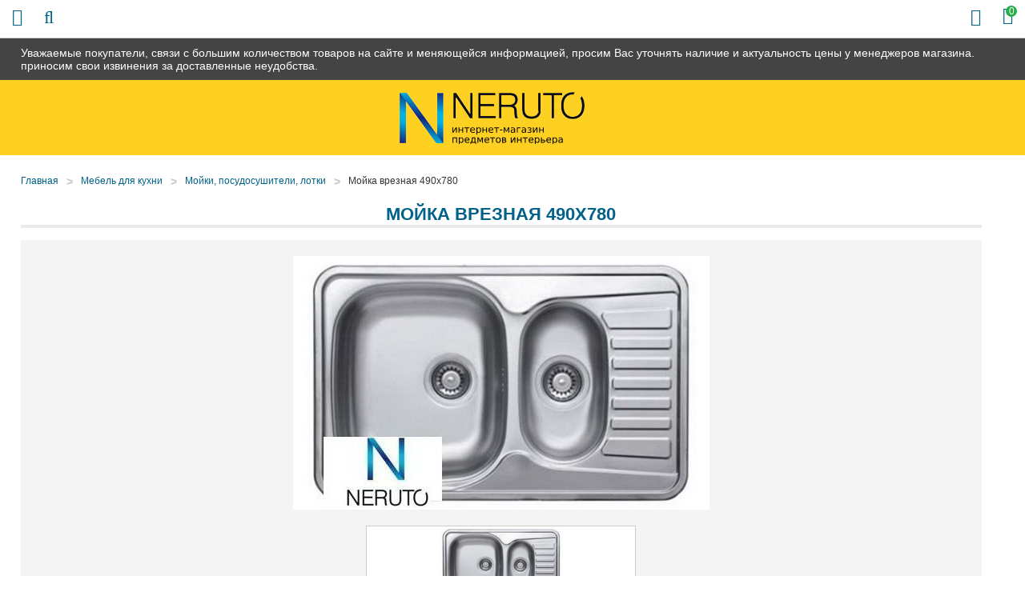

--- FILE ---
content_type: text/css
request_url: https://59-mebel.ru/design/default/css/filter.css?ver4
body_size: 2557
content:
.left-menu #filter h3 {
	font-size: 16px;
}
#filter {
	z-index: 9999;
}
#filter form ul {
	list-style-type: none;
	padding-left: 0;
}
#filter form ul:nth-last-child(1) {
	margin-bottom:0;
}
#filter form li {
	position: relative;
}
#filter form li:nth-last-child(1) {
	margin-bottom:0;
}
#filter form li.disabled {
	color: #7A7A7A;
	text-decoration: line-through;
}
#filter form li.disabled  label i:hover {
	text-decoration:none;
}
#filter form li.disabled  label {
	cursor: default;
}
#filter form li.disabled  label i{
	display: none;
}
#filter form li:not(.disabled) label i:hover {
	text-decoration:underline;
	cursor: pointer;
}
#filter form li label i{
	color: #7A7A7A;
	font-style: normal;
	font-size: 12px;
}
input#min_price, input#max_price {
	font-size: 14px;
	text-align: center;
	width: 75px;
	border: 1px solid #006189;
	padding: 5px 10px;
	border-radius: 10px;
}
input#max_price{
	margin-left: 10px;
}
.price_slider {
	position: relative;
}
.input_price {
	margin-top: 10px;
}
.ui-slider {
	position: relative;
	text-align: left;
	margin: 20px 0 10px 0px;
	height: 0px;
}
.ui-widget-content {
	border: 2px solid #006189;
}
.ui-slider-horizontal .ui-slider-range {
	top: 0;
	height: 100%;
}
.ui-slider .ui-slider-handle {
	position: absolute;
	z-index: 2;
	width: 17px;
	height: 18px;
	cursor: default;
	top: -5px;
}
.ui-slider .ui-state-left, .ui-slider .ui-state-right {
	z-index: 100;
	width: 14px;
	height: 14px;
	border-radius: 14px;
	background: #006189;
}
.ui-slider .ui-state-left {
	margin-left: -8px;
	margin-top: -3px;
}
.ui-slider .ui-state-right {
	margin-top: -3px;
	margin-left: -5px;
}
.ui-slider .ui-slider-range {
	position: absolute;
	z-index: 1;
	display: block;
	border: 0;
}

.ui-widget-header {
	overflow: hidden;
}
.ui-slider .ui-slider-range.ui-widget-header-bar {
	z-index:100;
	left: -2px!important;
	top: -2px;
}
.ui-slider .ui-slider-range.ui-widget-header-left{
	z-index: 100;
	width:0px;
	border: 2px solid #499bbd;
	left: -2px!important;
	top: -2px;
}
.ui-slider .ui-slider-range.ui-widget-header-right{
	z-index: 100;
	width:0px;
	top: -2px;
	right: -2px!important;
	border: 2px solid #499bbd;
}
.ui-widget-header-hidden {
	display: none!important;
}
.popover {
  position: absolute;
  display: none;
  width: 110px;
  font-size: 11px;
  text-align: center;
  background-color: #006189;
  border: 1px solid #006189;
}
.popover {
  margin-left: 1px;
  z-index: 9999;
}
.total_view {
  border-bottom: 1px solid #EBEBEB;
  background-color: #F7F7F7;
  font-size: 14px;
  padding: 2px 5px;
}
.apply{
	padding:2px 5px;
}
.apply a{
	color: #ffffff;
	font-size: 15px;
	text-decoration: none;
}
.apply a:hover {
  text-decoration: line;
}